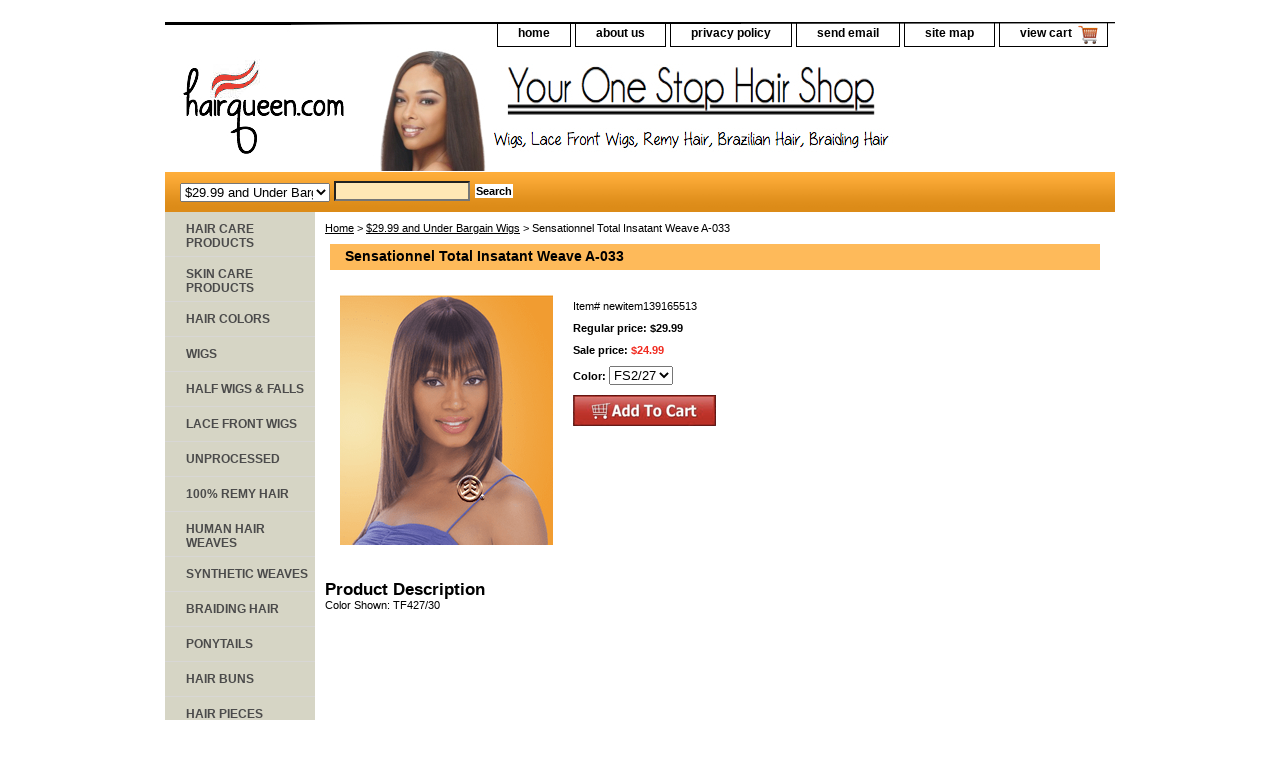

--- FILE ---
content_type: text/html; charset=utf-8
request_url: https://www.google.com/recaptcha/api2/aframe
body_size: 267
content:
<!DOCTYPE HTML><html><head><meta http-equiv="content-type" content="text/html; charset=UTF-8"></head><body><script nonce="owgVbELZ--dJzAbjNwd0dw">/** Anti-fraud and anti-abuse applications only. See google.com/recaptcha */ try{var clients={'sodar':'https://pagead2.googlesyndication.com/pagead/sodar?'};window.addEventListener("message",function(a){try{if(a.source===window.parent){var b=JSON.parse(a.data);var c=clients[b['id']];if(c){var d=document.createElement('img');d.src=c+b['params']+'&rc='+(localStorage.getItem("rc::a")?sessionStorage.getItem("rc::b"):"");window.document.body.appendChild(d);sessionStorage.setItem("rc::e",parseInt(sessionStorage.getItem("rc::e")||0)+1);localStorage.setItem("rc::h",'1768921740577');}}}catch(b){}});window.parent.postMessage("_grecaptcha_ready", "*");}catch(b){}</script></body></html>